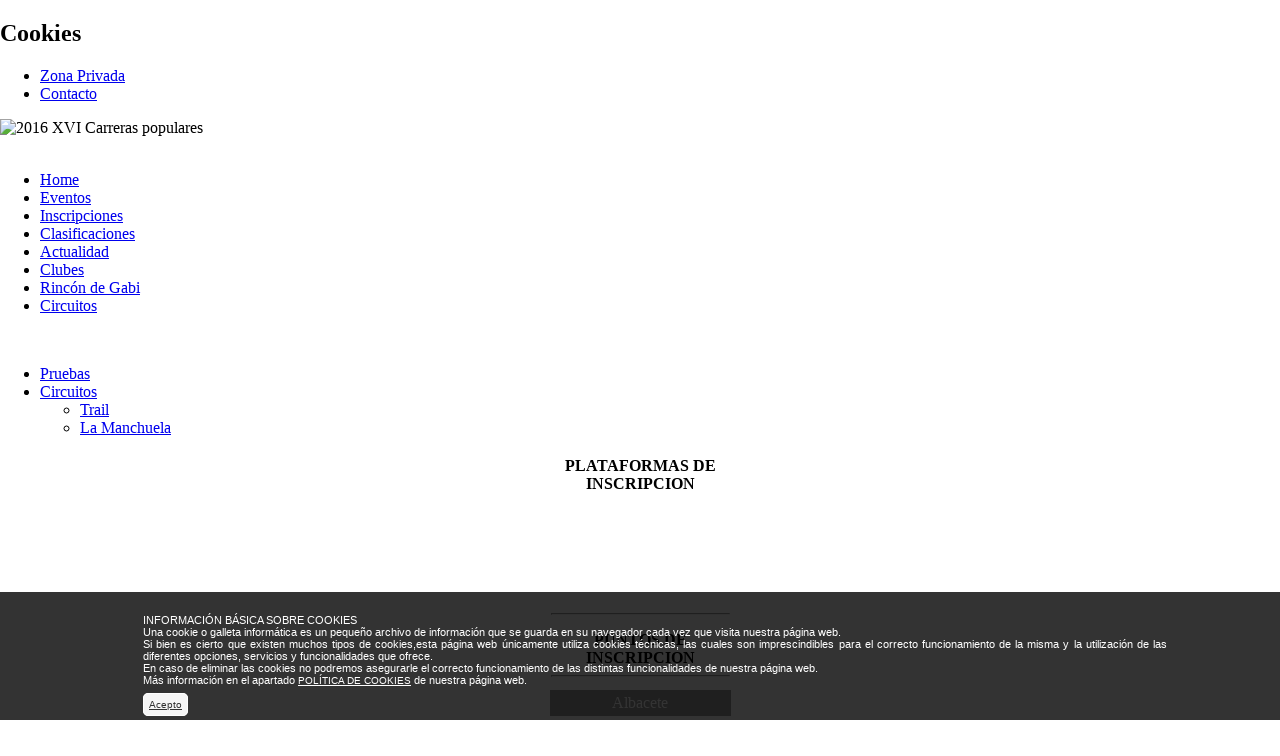

--- FILE ---
content_type: text/html
request_url: https://www.atletaspopulares.es/es/atletas-clasificaciones-circuitos.zhtm?atletaspopulares=ofe24ggdk09lerp2rf5qovgq44
body_size: 4094
content:
<!doctype html>
<html lang="es" >
<head>
<!-- saved from url=(0014)about:internet -->
<meta http-equiv="Content-Type" content="text/html; charset=iso-8859-1">

  

<title>Atletas Populares</title>
<meta name="keywords" CONTENT="Atletas Populares, web oficial de carreras populares de castilla la mancha">
<meta name="description" CONTENT="Atletas Populares, web oficial de carreras populares de castilla la mancha">

<meta property="og:title" content="Atletas Populares"/>
<meta property="og:description" content="Inscripciones a carreras de atletismo de Albacete."/>
<meta property="og:url" content="http://www.atletaspopulares.es/es/atletas-clasificaciones-circuitos.zhtm?atletaspopulares=ofe24ggdk09lerp2rf5qovgq44"/>
<meta property="og:type" content="website"/>
<meta data-ue-u="og:image" property="og:image" content="http://www.atletaspopulares.es/corps/atletaspopulares/url/img/IWEB-ICONO.png"/>
<meta property="og:site_name" content="Atletas Populares"/>
<meta property="fb:app_id" content="883918138688726"/>

<link href='/corps/atletaspopulares/url/css/general.css' rel='stylesheet' type='text/css'>
<link href='/corps/atletaspopulares/url/css/style.css' rel='stylesheet' type='text/css'>
<link href='/corps/atletaspopulares/url/css/no_editor.css' rel='stylesheet' type='text/css'>
<link href='/corps/atletaspopulares/url/css/form.css' rel='stylesheet' type='text/css'>
<link href='/url/jscalendar10/calendar-green.css' rel='stylesheet' type='text/css'>
<link href='/corps/atletaspopulares/url/css/login.css' rel='stylesheet' type='text/css'>
<link href='/corps/atletaspopulares/url/css/lightbox.css' rel='stylesheet' type='text/css'>
<link href='/corps/atletaspopulares/url/css/evento_calendario.css' rel='stylesheet' type='text/css'>
<link href='/corps/atletaspopulares/url/css/zona_privada.css' rel='stylesheet' type='text/css'>
<link href='/corps/atletaspopulares/url/css/jquery.autocomplete.css' rel='stylesheet' type='text/css'>
<!--[if lt IE 9]><link rel="stylesheet" href="/corps/atletaspopulares/url/css/style_ie.css" type="text/css" /> <![endif]--> 
<script>
// Edit to suit your needs.
var ADAPT_CONFIG = {
  // Where is your CSS?
  path: '/corps/atletaspopulares/url/css/',

  // false = Only run once, when page first loads.
  // true = Change on window resize and page tilt.
  dynamic: true,

  // First range entry is the minimum.
  // Last range entry is the maximum.
  // Separate ranges by "to" keyword.
  range: [
    '760px  to 1024px  = style_min.css',
    '1024px            = style.css'
  ]
};
</script>
<script language='javascript' src='/corps/atletaspopulares/url/js/adapt.min.js'></script>
<script language='javascript' src='/url/js/ventanas.js'></script>
<script language='javascript' src='/url/js/varios.js'></script>
<script language='javascript' src='/url/js/textarea.js'></script>
<script language='javascript' src='/url/js/imagenes.js'></script>
<script language='javascript' src='/url/js/wapa_ajax.js'></script>
<script language='javascript' src='/url/jscalendar10/calendar.js'></script>
<script language='javascript' src='/url/jscalendar10/lang/calendar-es.js'></script>
<script language='javascript' src='/url/jscalendar10/calendar-setup.js'></script>
<script language='javascript' src='/corps/atletaspopulares/url/js/jquery/jquery-1.3.js'></script>
<script language='javascript' src='/corps/atletaspopulares/url/js/jquery/jquery.form.js'></script>
<script language='javascript' src='/corps/atletaspopulares/url/js/jquery/ui.core.js'></script>
<script language='javascript' src='/corps/atletaspopulares/url/js/jquery/ui.tabs.js'></script>
<script language='javascript' src='/corps/atletaspopulares/url/js/jquery/ui.dialog.js'></script>
<script language='javascript' src='/corps/atletaspopulares/url/js/jquery/ui.resizable.js'></script>
<script language='javascript' src='/corps/atletaspopulares/url/js/jquery/jquery.autocomplete.js'></script>
<script language='javascript' src='/corps/atletaspopulares/url/js/jquery/jquery.ajaxQueue.js'></script>
<script language='javascript' src='/corps/atletaspopulares/url/js/myscript.js'></script>
<script language='javascript' src='/corps/atletaspopulares/url/js/jquery/jquery.bgiframe.js'></script>

<!--<script type='text/javascript' src='https://platform-api.sharethis.com/js/sharethis.js#property=5e4ef1cfcb5b3f001255a1c7&product=sticky-share-buttons&cms=sop' async='async'></script>-->

<link rel='shortcut icon' href='/corps/atletaspopulares/url/img/favicon.ico' type='image/x-icon' />

</head>

<body leftmargin='0' topmargin='0' marginwidth='0' marginheight='0'><style>.msgcookie{display:block;position:fixed;bottom:0;height:auto;width:100%;z-index:99999;background:rgba(0,0,0,0.8);color:#fff;font-size:11px;font-family:sans-serif;text-align:justify;}.msgcookie p{width:80%;margin:0 auto;background:url(/corps/atletaspopulares/url/img/cookie.png) 0 0 no-repeat;padding:10px 0 10px 30px;color:#fff;font-size:11px;}.msgcookie p a:link,.msgcookie p a:active,.msgcookie p a:visited,.msgcookie p a:hover{font-size:10px;color:#ffffff;}a.close:hover{opacity:1}.msgcookie a.close{font-size:10px;color:#333333!important;background-color:#f6f6f6;padding:5px;border-radius: 5px 5px 5px 5px;-moz-border-radius: 5px 5px 5px 5px;-webkit-border-radius: 5px 5px 5px 5px;border: 1px solid #ffffff;} .msgcookie a.enlace{color:#ffffff!important;}</style>
<div>
                    <!-- Mensaje de cookies -->
            <div class="cookies">
                <h2>Cookies</h2>
                <div class='msgcookie'><p><br />INFORMACIÓN BÁSICA SOBRE COOKIES</strong><br />Una cookie o galleta informática es un pequeño archivo de información que se guarda en su navegador cada vez que visita nuestra página web.<br />Si bien es cierto que existen muchos tipos de cookies,esta página web únicamente utiliza cookies técnicas, las cuales son imprescindibles para el correcto funcionamiento de la misma y la utilización de las diferentes opciones, servicios y funcionalidades que ofrece.<br />En caso de eliminar las cookies no podremos asegurarle el correcto funcionamiento de las distintas funcionalidades de nuestra página web.<br />Más información en el apartado <a href='/es/atletas--politica-de-cookies.zhtm'>POLÍTICA DE COOKIES</a> de nuestra página web.<br /><br /> <a href='?politica-cookies=1' class='close'>Acepto</a></p></div>
            </div>
            </div>
<div id="all_in">
	<div id="menuTop">


<div id='menu_top'><ul>
<li><a href='/es/zona-privada.zhtm?atletaspopulares=m26p9ufithrmeutmo5rjemvjj1'>Zona Privada</a>
</li>
<li><a href='/es/contacto.zhtm?atletaspopulares=m26p9ufithrmeutmo5rjemvjj1'>Contacto</a>
</li>
</ul>
</div>


</div>
	<div id="banner">
		<img alt="2016 XVI Carreras populares" src="/corps/atletaspopulares/data/resources/image/imagenes 15/bannerTop2015_1.png" style="width: 1024px; height: 277px;" />         
	</div>
	<br />
	<div class="clear"></div>
	<div id="menu">
		<div id='menu_sup'><ul>
<li><a href='/es/atletas-home.zhtm?atletaspopulares=m26p9ufithrmeutmo5rjemvjj1'>Home</a>
</li>
<li><a href='/es/atletas-eventos.zhtm?atletaspopulares=m26p9ufithrmeutmo5rjemvjj1'>Eventos</a>
</li>
<li><a href='/es/atletas-inscripciones-off-line.zhtm?atletaspopulares=m26p9ufithrmeutmo5rjemvjj1'>Inscripciones</a>
</li>
<li class='active'><a href='/es/atletas-clasificaciones-pruebas.zhtm?atletaspopulares=m26p9ufithrmeutmo5rjemvjj1'>Clasificaciones</a>
</li>
<li><a href='/es/atletas-actualidad.zhtm?atletaspopulares=m26p9ufithrmeutmo5rjemvjj1'>Actualidad</a>
</li>
<li><a href='/es/atletas-clubes.zhtm?atletaspopulares=m26p9ufithrmeutmo5rjemvjj1'>Clubes</a>
</li>
<li><a href='/es/atletas-rincon-de-gabi.zhtm?atletaspopulares=m26p9ufithrmeutmo5rjemvjj1'>Rincón de Gabi</a>
</li>
<li><a href='/es/atletas-circuitos-carreras-populares.zhtm?atletaspopulares=m26p9ufithrmeutmo5rjemvjj1&amp;target=https://inscripciones.dipualba.es/' target='_blank'>Circuitos</a>
</li>
</ul>
</div>


		<br />
	           
	</div>
	<div class="clear"></div>
	<div id="cuerpo_in">
		<div id="menu_izq_in">
			<div id='menu_inf'><ul>
<li><a href='/es/atletas-clasificaciones-pruebas.zhtm?atletaspopulares=m26p9ufithrmeutmo5rjemvjj1'>Pruebas</a>
</li>
<li><a href='/es/atletas-clasificaciones-circuitos.zhtm?atletaspopulares=m26p9ufithrmeutmo5rjemvjj1'>Circuitos</a>
<ul>
<li><a href='/es/atletas-clasificaciones-circuitos-trail.zhtm?atletaspopulares=m26p9ufithrmeutmo5rjemvjj1'>Trail</a>
</li>
<li><a href='/es/atletas-clasificaciones-circuitos-la-manchuela.zhtm?atletaspopulares=m26p9ufithrmeutmo5rjemvjj1'>La Manchuela</a>
</li>
</ul>
</li>
</ul>
</div>


<table align="center" border="0" cellpadding="1" cellspacing="1" height="399" width="183">
	<tbody>
		<tr>
			<td colspan="2" style="text-align: center;"><strong>PLATAFORMAS DE INSCRIPCION</strong></td>
		</tr>
		<tr>
			<td colspan="2" style="text-align: center;"><a href="https://www.atletaspopulares.es/"><img alt="" src="/corps/atletaspopulares/data/resources/image/galeria/ATLETASPOPULARES2.jpg" style="width: 150px; height: 156px;" /></a></td>
		</tr>
		<tr>
			<td colspan="2" style="text-align: center;"><a href="http://www.inscripcionesweb.es/"><img alt="" src="/corps/atletaspopulares/data/resources/image/galeria/inswebtransp.gif" style="width: 150px; height: 144px;" /></a></td>
		</tr>
		<tr>
			<td style="text-align: center;"><a href="https://play.google.com/store/apps/details?id=com.gsebas.iwa&amp;hl=en_US"><img alt="" src="/corps/atletaspopulares/data/resources/image/galeria/GOOGLEPLAY1(1).png" style="width: 85px; height: 25px;" /></a></td>
			<td style="text-align: center;"><a href="https://itunes.apple.com/ie/app/inscripciones-web/id1193065614?preserveScrollPosition=true#?platform=ipad"><img alt="" src="/corps/atletaspopulares/data/resources/image/galeria/APPSTORE.png" style="width: 75px; height: 26px;" /></a></td>
		</tr>
		<tr>
			<td colspan="2" style="text-align: center;"><a href="http://www.inscripcionesweb.es/" style="font-size: medium; font-weight: 400; text-align: center;"><img alt="" src="/corps/atletaspopulares/data/resources/image/logos/IWEB.jpg" style="width: 100px; height: 97px;" /></a></td>
		</tr>
		<tr>
			<td colspan="2" style="text-align: center;">
			<hr /></td>
		</tr>
		<tr>
			<td colspan="2" style="text-align: center;"><strong>PUNTOS DE INSCRIPCION</strong>
			<hr /></td>
		</tr>
		<tr>
			<td colspan="2" style="text-align: center; background-color: rgb(153, 153, 153);"><span style="color:#ffffff;">Albacete</span></td>
		</tr>
		<tr>
			<td colspan="2" style="text-align: center;"><img alt="" src="/corps/atletaspopulares/data/resources/image/COLABORADORES/FILIPIDES.jpg" style="width: 175px; height: 120px;" /></td>
		</tr>
		<tr>
			<td colspan="2" style="text-align: center; background-color: rgb(153, 153, 153);"><span style="color:#FFFFFF;">Hellin</span></td>
		</tr>
		<tr>
			<td colspan="2" style="text-align: center;"><img alt="" src="/corps/atletaspopulares/data/resources/image/COLABORADORES/atmosfera.jpg" style="width: 175px; height: 175px;" /></td>
		</tr>
		<tr>
			<td colspan="2" style="text-align: center; background-color: rgb(153, 153, 153);"><span style="color:#FFFFFF;">La Roda</span></td>
		</tr>
		<tr>
			<td colspan="2" style="text-align: center;"><img alt="" src="/corps/atletaspopulares/data/resources/image/COLABORADORES/JUSEN.png" style="width: 175px; height: 124px;" /></td>
		</tr>
	</tbody>
</table>
  		</div>
		<div style="float:right;">
			<div id="ruta_in"> &gt; <a >Atletas</a>  &gt; <a >Clasificaciones</a>  &gt; <a href='/es/atletas-clasificaciones-circuitos.zhtm?atletaspopulares=m26p9ufithrmeutmo5rjemvjj1'>Circuitos</a> 

</div>
			<div id="contenido_in2">
			
				<div id="bannerRight" style="float:right; width:120px; margin:5px 0 0 0;">
					  				</div>
				<div id="entro">
					<div id="titulo_in">
						<h1 class="titulo"> Circuitos

</h1>
						<hr>
					</div>
					<div id="content_in">
						<div align="left">En &eacute;sta secci&oacute;n encontrar&aacute;s un historial de todas las clasificaciones oficiales de los circuitos de carreras populares de la provincia de Albacete. <strong>Si quieres consultarlas de forma detallada, visita las secciones Circuito de Albacete y Circuito de la Manchuela.</strong></div>  <div id="div_listado_clasificaciones">
    <fieldset>
	    <legend>Clasificaciones en Circuitos</legend>
        	
			<label for="SelectTipoClasificacion">Mostrar seg&uacute;n</label> 
			<select name="SelectTipoClasificacion" id="SelectTipoClasificacion" onChange="addAjaxParametroJS('/?atletaspopulares=m26p9ufithrmeutmo5rjemvjj1&amp;mode=ajax&arg_mode2=view&url=56&corp=atletaspopulares&lang=es&arg_mode2=view',new Array(new Array('arg_ajax_tipoclasificacion',document.getElementById('SelectTipoClasificacion').value)),'div_listado_clasificaciones');">
				<option value="atletas" >Atletas</option>
				<option value="clubs" >Clubs</option>
			</select>
			<br/>
            
			<label for="SelectCircuito">Circuito</label>
			<select name="SelectCircuito" id="SelectCircuito" onChange="addAjaxParametroJS('/?atletaspopulares=m26p9ufithrmeutmo5rjemvjj1&amp;mode=ajax&arg_mode2=view&url=56&corp=atletaspopulares&lang=es&arg_mode2=view',new Array(new Array('arg_ajax_circuito',document.getElementById('SelectCircuito').value),new Array('arg_ajax_tipoclasificacion',document.getElementById('SelectTipoClasificacion').value)),'div_listado_clasificaciones');">
				<option value="-">Seleccione un circuito</option>
								<option value="9" >2009-IX CIRC.PROV.CARRERAS DIPUTACION ALBACETE</option>
								<option value="11" >2010-X CIRC.PROV.CARRERAS DIPUTACION ALBACETE</option>
								<option value="15" >2011-XI CIRC.PROV.CARRERAS DIPUTACION ALBACETE</option>
								<option value="12" >2012-XII CIRC.PROV.CARRERAS DIPUTACION ALBACETE</option>
								<option value="13" >2013-XIII CIRC.PROV.CARRERAS DIPUTACION ALBACETE</option>
								<option value="14" >2014-XIV CIRC.PROV.CARRERAS DIPUTACION ALBACETE</option>
								<option value="117" >2015-I CIRCUITO TRAIL DIPTACION DE ALBACETE</option>
								<option value="3" >2015-XV CIRC.PROV.CARRERAS DIPUTACION ALBACETE</option>
								<option value="122" >2016-II CIRCUITO TRAIL DIPUTACION DE ALBACETE</option>
								<option value="16" >2016-XVI CIRC.PROV.CARRERAS DIPUTACION ALBACETE</option>
								<option value="127" >2017-III CIRCUITO TRAIL DIPUTACION DE ALBACETE</option>
								<option value="17" >2017-XVII CIRC. PROV.CARRERAS DIPUTACION ALBACETE</option>
								<option value="54" >2018-IV CIRCUITO TRAIL DIPUTACION DE ALBACETE</option>
								<option value="18" >2018-XVIII CIRC.PROV.CARRERAS DIPUTACION ALBACETE</option>
								<option value="55" >2019-V CIRCUITO TRAIL DIPUTACION DE ALBACETE</option>
								<option value="19" >2019-XIX CIRC.PROV.CARRERAS DIPUTACION ALBACETE</option>
								<option value="20" >2020-XX CIRC.PROV.CARRERAS DIPUTACION ALBACETE</option>
								<option value="200" >2022-I CIRCUITO SIERRA</option>
								<option value="201" >2022-IX CIRCUITO MANCHUELA</option>
								<option value="57" >2022-VI CIRCUITO TRAIL DIPUTACION DE ALBACETE</option>
								<option value="22" >2022-XX CIRC.PROV.CARRERAS DIPUTACION ALBACETE</option>
								<option value="522" >2022-XXI CTO.CARRERAS DIPUTACION ALBACETE-Todas</option>
								<option value="204" >2023-I CTO.FERROICE DIPUTACION ALBACETE</option>
								<option value="202" >2023-II CIRCUITO SIERRA</option>
								<option value="58" >2023-VII CIRCUITO TRAIL DIPUTACION ALBACETE</option>
								<option value="558" >2023-VII CIRCUITO TRAIL DIPUTACION ALBACETET-Todas</option>
								<option value="203" >2023-X CIRCUITO MANCHUELA</option>
								<option value="503" >2023-X CIRCUITO MANCHUELA-Todas</option>
								<option value="23" >2023-XXII CIRC.PROV.CARRERAS DIPUTACION ALBACETE</option>
								<option value="523" >2023-XXII CTO.CARRERAS DIPUTACION ALBACETE-Todas</option>
								<option value="504" >2024-III CIRCUITO SIERRA-Todas</option>
								<option value="59" >2024-VIII CIRCUITO TRAIL DIPUTACION ALBACETE</option>
								<option value="559" >2024-VIII CIRCUITO TRAIL DIPUTACION ALBACETE-Todas</option>
								<option value="505" >2024-XI CIRCUITO MANCHUELA-Todas</option>
								<option value="24" >2024-XXIII CIRC.PROV.CARRERAS DIPUTACION ALBACETE</option>
								<option value="524" >2024-XXIII CTO.CARRERAS DIPUTACION ALBACETE-Todas</option>
								<option value="407" >2025-IV CIRCUITO SACAM - 6 Mejores</option>
								<option value="507" >2025-IV CIRCUITO SACAM -Todas</option>
								<option value="60" >2025-IX CP TRAIL DIPUTACION ALBACETE - 16 Mejores</option>
								<option value="560" >2025-IX CP TRAIL DIPUTACION ALBACETE-Todas</option>
								<option value="406" >2025-XII CIRCUITO MANCHUELA - 7 Mejores</option>
								<option value="506" >2025-XII CIRCUITO MANCHUELA-Todas</option>
								<option value="25" >2025-XXIV CP CARRERAS DIPUTACION ALBACETE - 16 Mej</option>
								<option value="525" >2025-XXIV CP CARRERAS DIPUTACION ALBACETE-Todas</option>
							</select>
			<br/>
			
			</div>					</div>
				</div>
			</div>
		</div>
	</div>
	<div id="editor_pie">  </div>
</div>
<div class="clear"></div>
<div id="footer">
		<div><a href=/?url=124&corp=atletaspopulares&mode=view&lang=es>Condiciones Legales</a> | <a href=/?url=123&corp=atletaspopulares&mode=view&lang=es>Aviso Legal</a> | <a href=/?url=352&corp=atletaspopulares&mode=view&lang=es>Política de cookies</a><br>© Copyright 2025 | Servisport 2005 | Todos los derechos reservados | Tel.: 902 760 563 | Fax: 902 760 593. | <a href=mailto:servisport@atletaspopulares.es>servisport@atletaspopulares.es</a></div>
</div>
<div id="logos">
	<img src="/corps/atletaspopulares/url/img/logos/logo_servisport.png" border="0" align="middle">&nbsp;
Entidad colaboradora:&nbsp; 
<a href="http://www.dipualba.es" target="_blank"><img src="/corps/atletaspopulares/url/img/logos/logo_dipualba.png" border="0" align="middle"></a>&nbsp;
Socio tecnológico:&nbsp; 
<a href="http://www.capazita.com" target="_blank"><img src="/corps/atletaspopulares/url/img/logos/logo_capazita.png" border="0" align="middle"></a>
<br /><br />
<img src="/corps/atletaspopulares/url/img/logos_subvencionados.png" border="0" align="middle">&nbsp;</div>
</body>
</html>
